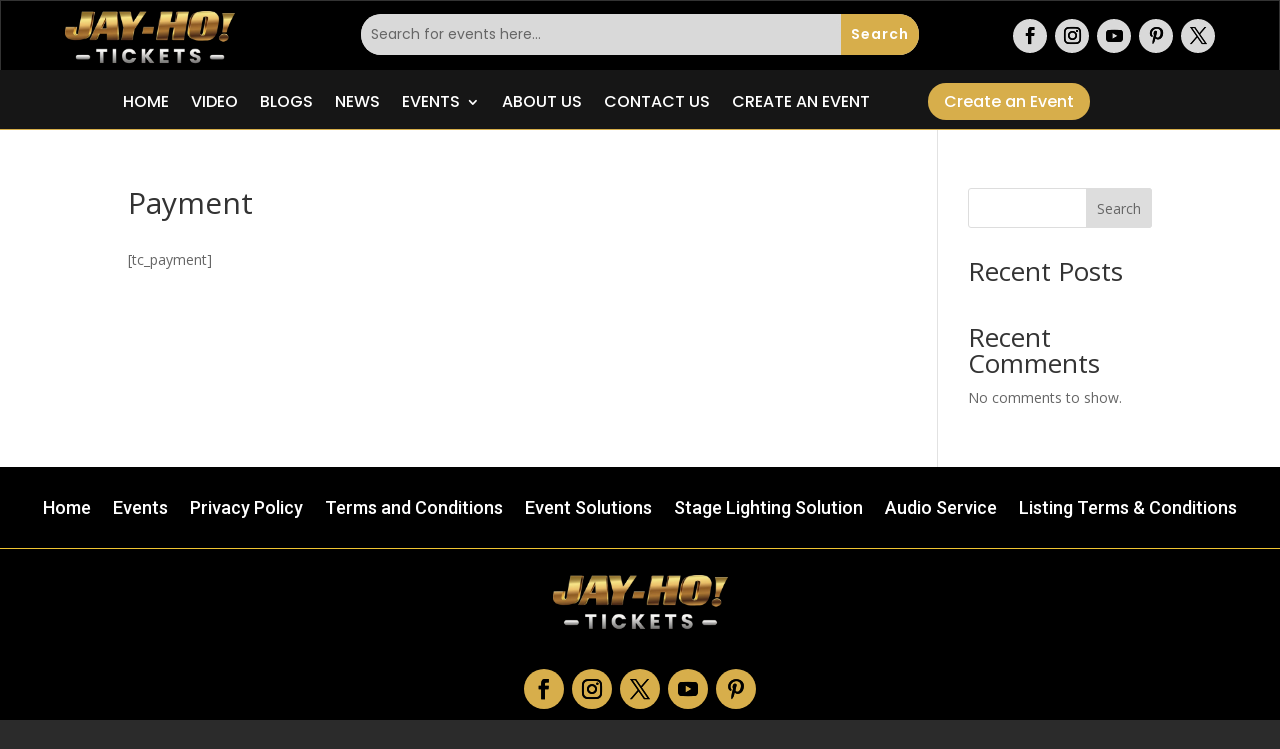

--- FILE ---
content_type: text/css
request_url: https://events.jay-ho.com/wp-content/et-cache/251881/et-divi-dynamic-tb-250527-tb-250536-251881-late.css?ver=1759704829
body_size: 9
content:
@font-face{font-family:ETmodules;font-display:block;src:url(//events.jay-ho.com/wp-content/themes/Divi/core/admin/fonts/modules/social/modules.eot);src:url(//events.jay-ho.com/wp-content/themes/Divi/core/admin/fonts/modules/social/modules.eot?#iefix) format("embedded-opentype"),url(//events.jay-ho.com/wp-content/themes/Divi/core/admin/fonts/modules/social/modules.woff) format("woff"),url(//events.jay-ho.com/wp-content/themes/Divi/core/admin/fonts/modules/social/modules.ttf) format("truetype"),url(//events.jay-ho.com/wp-content/themes/Divi/core/admin/fonts/modules/social/modules.svg#ETmodules) format("svg");font-weight:400;font-style:normal}

--- FILE ---
content_type: text/css
request_url: https://events.jay-ho.com/wp-content/et-cache/251881/et-divi-dynamic-tb-250527-tb-250536-251881-late.css
body_size: 13
content:
@font-face{font-family:ETmodules;font-display:block;src:url(//events.jay-ho.com/wp-content/themes/Divi/core/admin/fonts/modules/social/modules.eot);src:url(//events.jay-ho.com/wp-content/themes/Divi/core/admin/fonts/modules/social/modules.eot?#iefix) format("embedded-opentype"),url(//events.jay-ho.com/wp-content/themes/Divi/core/admin/fonts/modules/social/modules.woff) format("woff"),url(//events.jay-ho.com/wp-content/themes/Divi/core/admin/fonts/modules/social/modules.ttf) format("truetype"),url(//events.jay-ho.com/wp-content/themes/Divi/core/admin/fonts/modules/social/modules.svg#ETmodules) format("svg");font-weight:400;font-style:normal}